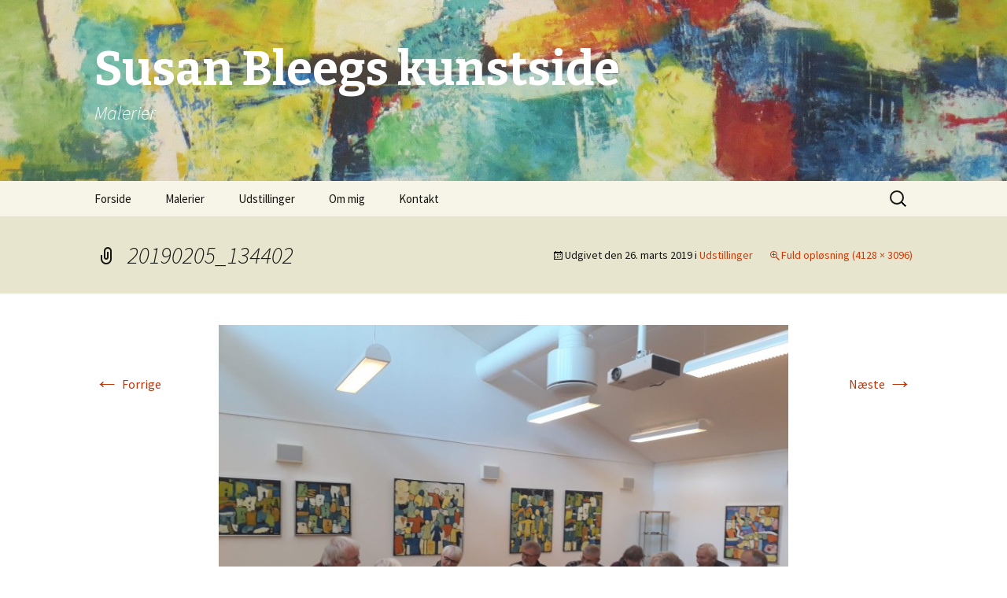

--- FILE ---
content_type: text/css
request_url: http://susanbleeg.dk/wp-content/themes/twentythirteen-child/style.css?ver=2013-07-18
body_size: 414
content:
/*
 Theme Name:   Twenty Thirteen Child
 Theme URI:    http://example.com/twenty-thirteen-child/
 Description:  Twenty Thirteen Child Theme
 Author:       CKN
 Author URI:   http://example.com
 Template:     twentythirteen
 Version:      1.0.0
 License:      GNU General Public License v2 or later
 License URI:  http://www.gnu.org/licenses/gpl-2.0.html
 Tags:         black, brown, orange, tan, white, yellow, light, one-column, two-columns, right-sidebar, fluid-layout, responsive-layout, custom-header, custom-menu, editor-style, featured-images, microformats, post-formats, rtl-language-support, sticky-post, translation-ready, accessibility-ready
Text
 Text Domain:  twentythirteen-child
*/
